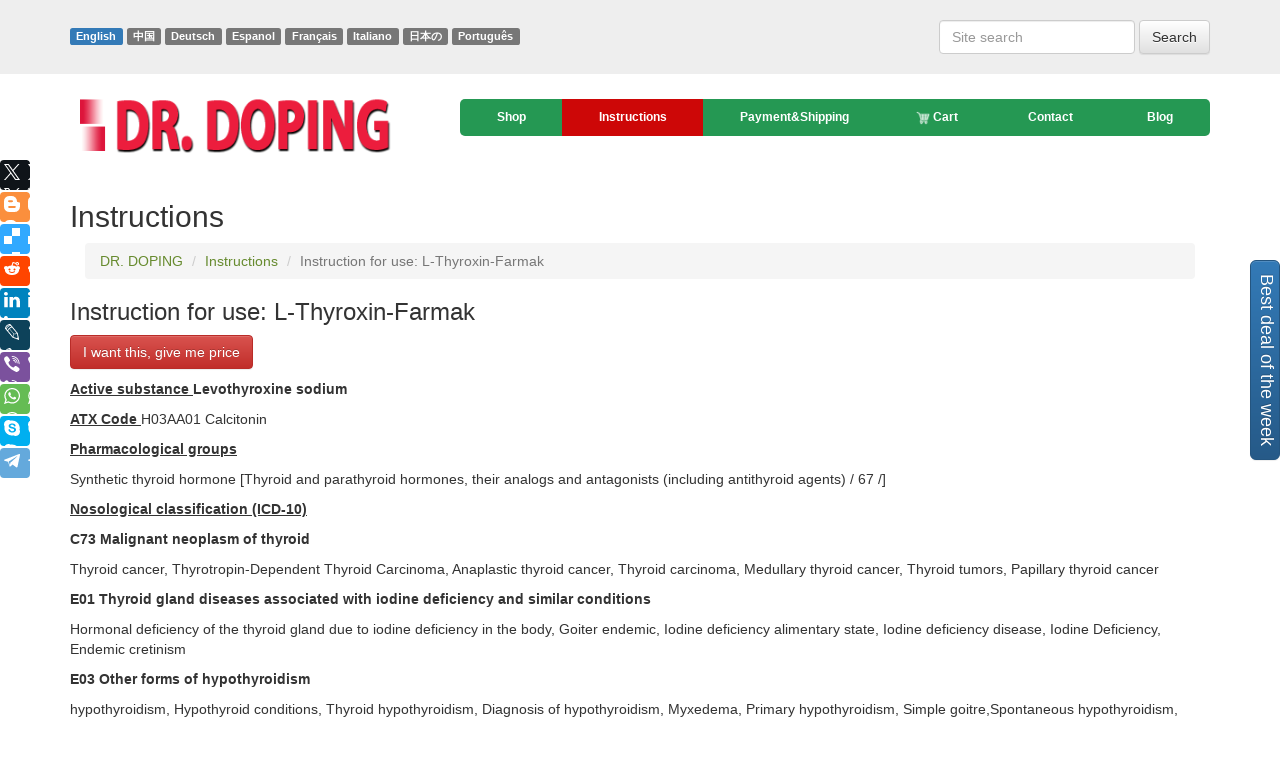

--- FILE ---
content_type: text/html; charset=WINDOWS-1251
request_url: https://drdoping.com/instructions/L-Thyroxin-Farmak/
body_size: 5552
content:
<!DOCTYPE html>
<html lang="en">
<head>
<link rel="canonical" href="https://drdoping.com/instructions/L-Thyroxin-Farmak/">
<link rel="alternate" hreflang="x-default" href="https://drdoping.com/instructions/L-Thyroxin-Farmak/" />
<link rel="alternate" hreflang="en" href="https://drdoping.com/instructions/L-Thyroxin-Farmak/" />
<link rel="alternate" hreflang="cn" href="https://cn.drdoping.com/instructions/L-Thyroxin-Farmak/" />
<link rel="alternate" hreflang="de" href="https://de.drdoping.com/instructions/L-Thyroxin-Farmak/" />
<link rel="alternate" hreflang="es" href="https://es.drdoping.com/instructions/L-Thyroxin-Farmak/" />
<link rel="alternate" hreflang="fr" href="https://fr.drdoping.com/instructions/L-Thyroxin-Farmak/" />
<link rel="alternate" hreflang="it" href="https://it.drdoping.com/instructions/L-Thyroxin-Farmak/" />
<link rel="alternate" hreflang="jp" href="https://jp.drdoping.com/instructions/L-Thyroxin-Farmak/" />
<link rel="alternate" hreflang="pt" href="https://pt.drdoping.com/instructions/L-Thyroxin-Farmak/" />
<meta name="viewport" content="width=device-width, initial-scale=1.0"/>
<title>Instruction for use: L-Thyroxin-Farmak - DR. DOPING</title>
<meta name="description" content="Instruction for use: L-Thyroxin-Farmak. Detailed instructions for application and abstract to the drug, the composition of active ingredients, side effects, indications and contraindications. Buy online.">
<SCRIPT type="67bcf98f5f8e1e7011bae1f9-text/javascript" src="https://ajax.googleapis.com/ajax/libs/jquery/2.1.4/jquery.min.js"></SCRIPT>
<link href="/bootstrap/css/bootstrap.min.css" rel="stylesheet">
<link href="/bootstrap/css/bootstrap-theme.min.css" rel="stylesheet">
<link rel="shortcut icon" href="/i/favicon.png?54" />
<link href="/template/default.css" rel="stylesheet">
<script type="67bcf98f5f8e1e7011bae1f9-text/javascript">
//AddToCart();
function AddToCart(item,cnt){
$.ajax({
type: 'POST',
url: '/add.htm',
data: 'item='+item+'&cnt='+cnt,
success: function(data) {
$('.cart_result').html(data);
$('.btn'+item+'').html('<span class="glyphicon glyphicon-ok"></span>')
}
});
}
function Visitor(id,body){
var data = $('.'+id).serialize();
$.ajax({
type: 'POST',
url: '/new.htm',
data: data,
success: function(data) {
$('.'+body).html(data);
}
});
}
</script>
<script type="application/ld+json">
//
{
"@context": "http://schema.org",
"@type": "WebSite",
"url": "https://drdoping.com/",
"potentialAction": {
"@type": "SearchAction",
"target": "https://drdoping.com/search/?search={search_term}",
"query-input": "required name=search_term" }
}
// ]]>
</script>
</head>
<body>
<div xmlns:v="http://rdf.data-vocabulary.org/#" typeof="v:Organization">
<span property="v:name" content="DR. DOPING"></span>
<span property="v:tel" content="+7 951 127 79 93"></span>
<span property="v:url" content="http://drdoping.com/"></span>
</div>
<a href="/best-deal-of-the-week/" class="btn btn-primary btn-lg bestdealbtn">Best deal of the week</a>
<div class="jumbotron">
<div class="container">
<div class="row">
<div class="col-sm-6 langlbl">
<a href="https://drdoping.com/instructions/L-Thyroxin-Farmak/" class="label label-primary">English</a>
<a href="https://cn.drdoping.com/instructions/L-Thyroxin-Farmak/" class="label label-default">&#20013;&#22269;</a>
<a href="https://de.drdoping.com/instructions/L-Thyroxin-Farmak/" class="label label-default">Deutsch</a>
<a href="https://es.drdoping.com/instructions/L-Thyroxin-Farmak/" class="label label-default">Espanol</a>
<a href="https://fr.drdoping.com/instructions/L-Thyroxin-Farmak/" class="label label-default">Fran&#231;ais</a>
<a href="https://it.drdoping.com/instructions/L-Thyroxin-Farmak/" class="label label-default">Italiano</a>
<a href="https://jp.drdoping.com/instructions/L-Thyroxin-Farmak/" class="label label-default">&#26085;&#26412;&#12398;</a>
<a href="https://pt.drdoping.com/instructions/L-Thyroxin-Farmak/" class="label label-default">Portugu&#234;s</a>
</div>
<div class="col-sm-6 text-right">
&nbsp;
<form method="post" class="form-inline" role="form" action="/search/">
<div class="form-group">
<input name="search" type="search" class="form-control" id="exampleInputEmail2" placeholder="Site search" value="">
</div>
<button type="submit" class="btn btn-default">Search</button>
</form>
<br/>
</div>
</div>
</div>
</div>
<div class="container">
<div class="row head">
<div class="col-xs-12 col-sm-4 col-md-4 col-lg-4 text-center logo_img">
<a href="/"><img src="/i/logoen.png" alt="DR. DOPING" ></a>
</div>
<div class="col-xs-12 col-sm-8 col-md-8 col-lg-8 main_menu">
<div class="navbar navbar-default navbar-static-top" role="navigation">
<div class="navbar-header">
<button type="button" class="navbar-toggle" data-toggle="collapse" data-target=".navbar-collapse">
<span class="">Menu</span>
</button>
</div>
<div class="navbar-collapse collapse">
<ul class="nav nav-justified">
<li >
<a href="/shop/"> Shop
</a>
</li>
<li class="active">
<a href="/instructions/"> Instructions
</a>
</li>
<li >
<a href="/Payment_Shipping/"> Payment&Shipping
</a>
</li>
<li >
<a href="/cart_checkout/"> <img src="/i/ico-cart.png" width="14px">&nbsp;Cart&nbsp;<span class="cart_result"></span>
</a>
</li>
<li >
<a href="/contacts/"> Contact
</a>
</li>
<li >
<a href="/blog/"> Blog
</a>
</li>
</ul>
</div>
</div>
</div>
</div>
<div class="row">
<div class="col-sm-12">
<h2>Instructions</h2>
<!--
<ul>
	<li><a href="/instructions/Mildronate/">Instruction for use: Mildronate (Meldonium)</a></li>
	<li><a href="/instructions/Phenotropil/">Instruction for use: Phenotropil</a></li>
	<li><a href="/instructions/semax/">Instruction for use: Semax</a></li>
	<li><a href="/instructions/riboxin/">Instruction for use: Riboxin</a></li>
	<li><a href="/instructions/noopept/">Instruction for use: Noopept</a></li>
	<li><a href="/instructions/ladasten/">Instruction for use: Ladasten</a></li>
	<li><a href="/instructions/mexidol/">Instruction for use: Mexidol</a></li>
	<li><a href="/instructions/pantogam/">Instruction for use: Pantogam</a></li>
	<li><a href="/instructions/vinpotropile/">Instruction for use: Vinpotropile</a></li>
	<li><a href="/instructions/clenbuterol/">Instruction for use: Сlenbuterol</a></li>
	<li><a href="/instructions/furosemide/">Instruction for use: Furosemide</a></li>
</ul>
-->
<!-- Modal -->
<div class="modal fade" id="myModal1" tabindex="-1" role="dialog" aria-labelledby="myModalLabel" aria-hidden="true">
<div class="modal-dialog">
<div class="modal-content">
<div class="modal-header">
<button type="button" class="close" data-dismiss="modal" aria-hidden="true">&times;</button>
<h4 class="modal-title text-center" id="myModalLabel">I want this, give me price</h4>
</div>
<div class="modal-body body1 text-center">
<form method="post" class="formtop">
<div class="form-group text-center">
<label for="regname">E-mail</label>
<input type="text" class="form-control" id="email" placeholder="E-mail" name="email" required>
</div>
<input type="submit" class="btn btn-primary" value="OK" onclick="if (!window.__cfRLUnblockHandlers) return false; Visitor('formtop','body1');return false;" data-cf-modified-67bcf98f5f8e1e7011bae1f9-="">
<input type="hidden" name="a" value="reg">
<input type="hidden" name="rurl" value="/instructions/L-Thyroxin-Farmak/">
</form>
</div>
</div>
</div>
</div>
<div class="col-md-12">
<ol class="breadcrumb" itemscope itemtype="http://data-vocabulary.org/Breadcrumb">
<li><a href="/" itemprop="url"><span itemprop="title">DR. DOPING</span></a></li>
<li><a href="/instructions/" itemprop="url"><span itemprop="title">Instructions</span></a></li>
<li class="active">Instruction for use: L-Thyroxin-Farmak</li>
</ol>
</div>
<div itemscope itemtype="http://schema.org/BlogPosting">
<link itemprop="mainEntityOfPage" itemscope href="/instructions/L-Thyroxin-Farmak/" />
<div itemprop="publisher" itemscope itemtype="https://schema.org/Organization">
<div itemprop="logo" itemscope itemtype="https://schema.org/ImageObject">
<img alt="Logo DR. DOPING" itemprop="image url" src="https://drdoping.com/i/logoen.png" style="display:none">
</div>
<meta itemprop="address" content="Russia">
<meta itemprop="name" content="drdoping.com">
</div>
<span itemprop="author" style="display:none">DR. DOPING</span>
<meta itemprop="datePublished" content="16 May 2017">
<meta itemprop="dateModified" content="16 May 2017">
<div itemprop="articleBody">
<div itemprop="articleBody">
<h3><span itemprop="headline">Instruction for use: L-Thyroxin-Farmak</span></h3>
<a href="#" class="btn btn-danger" data-toggle="modal" data-target="#myModal1">I want this, give me price</a>
<p>
<p><strong style="background-color: initial;"><u>Active substance </u></strong><strong style="background-color: initial;">Levothyroxine sodium</strong></p><p><strong><u>ATX Code </u></strong>H03AA01 Calcitonin</p><p><strong><u>Pharmacological groups</u></strong></p><p>Synthetic thyroid hormone [Thyroid and parathyroid hormones, their analogs and antagonists (including antithyroid agents) / 67 /]</p><p><strong><u>Nosological classification (ICD-10)</u></strong></p><p><strong>C73 Malignant neoplasm of thyroid</strong></p><p>Thyroid cancer, Thyrotropin-Dependent Thyroid Carcinoma, Anaplastic thyroid cancer, Thyroid carcinoma, Medullary thyroid cancer, Thyroid tumors, Papillary thyroid cancer</p><p><strong>E01 Thyroid gland diseases associated with iodine deficiency and similar conditions</strong></p><p>Hormonal deficiency of the thyroid gland due to iodine deficiency in the body, Goiter endemic, Iodine deficiency alimentary state, Iodine deficiency disease, Iodine Deficiency, Endemic cretinism</p><p><strong>E03 Other forms of hypothyroidism</strong></p><p>hypothyroidism, Hypothyroid conditions, Thyroid hypothyroidism, Diagnosis of hypothyroidism, Myxedema, Primary hypothyroidism, Simple goitre,Spontaneous hypothyroidism, Iatrogenic hypothyroidism</p><p><strong>E05.0 Thyrotoxicosis with diffuse goiter</strong></p><p>Goiter toxic diffuse, Toxic goiter, Diffuse thyrotoxic goiter, Graves disease, Diffuse toxic goiter, Goiter diffuse toxic, Parry's disease, Flanyani disease, Von Bazedova's disease, Toxic diffuse goiter</p><p><strong><u>Composition and form of production</u></strong></p><p>1 tablet contains levothyroxine sodium of 25, 50 or 100 &#956;g; In a contour acheikova packing 10 pcs., In a cardboard pack of 5 packages.</p><p><strong><u>pharmachologic effect</u></strong></p><p>Pharmacological action - replenishing deficiency of thyroid hormones.</p><p>Stimulates the metabolism of proteins, fats and carbohydrates, enhances energy processes, cell growth and differentiation, increases the oxygen demand of tissues, the functional activity of the cardiovascular system and the central nervous system.</p><p><strong><u>Indications</u></strong></p><p>Hypothyroidism and condition after surgery for thyroid cancer (substitution therapy); Diffuse euthyroid or toxic goiter (prevention and treatment); Prevention of recurrence of nodular goiter after resection of the thyroid gland when reaching the euthyroid state.</p><p><strong><u>Contraindications</u></strong></p><p>Hypersensitivity, untreated hyperthyroidism, myocardial infarction, myocarditis, adrenal insufficiency.</p><p><strong><u>Side effects</u></strong></p><p>From the nervous system and sensory organs: excitability, irritability, insomnia, tremor.</p><p>From the cardiovascular system and blood (hematopoiesis, hemostasis): tachycardia, palpitation, arrhythmia, pain in the heart.</p><p>Other: diarrhea, weight loss, hyperhidrosis.</p><p><strong><u>Dosing and Administration</u></strong></p><p>Inside, with a small amount of liquid, in the morning 30 minutes before breakfast. Hypothyroidism: the initial dose is 25-50 mcg / day; Maintenance - 100-300 mcg / day. Children the initial dose is 12.5-50 mcg / day, maintaining: at the age of 1 month - 4 mcg / kg, up to 3 months - 25 mcg / day, 3 months - 1 year - 37.5 mcg / day, 1- 5 years - 50 mcg / day, 5-7.5 years - 75-100 mcg / day, 7.5-12 years - 100 mcg / day. Prevention of relapse after removal of goiter: 100 mcg / day. Diffuse euthyroid goiter: 100-200 mcg / day, children aged 1-3 months - 12.5-25 mcg / day, from 3 months to 1 year - 25-37.5 mcg / day, 1-5 years - 25 -62.5 mcg / day, 5-7.5 years - 50-100 mcg / day, 7.5-12 years - 100-150 mcg / day, thyroid cancer after operation: 150-300 mcg / day, with Combined therapy of thyrotoxicosis: 50-100 mcg / day.</p><p><strong><u>storage conditions</u></strong></p><p>In the dark place at a temperature of no higher than 25 ° C.</p><p>Keep out of the reach of children.</p><p><strong><u>Shelf life </u></strong></p><p>3 years.</p><p>Do not use after the expiry date printed on the package.</p><p><strong></strong></p>
</p>
</div>
</div>
<div class="row">
<hr>
<div class="col-sm-6 text-left">
<strong>Previous Article</strong><br>
<a href="/instructions/L-Thyroxin-Akri/">Instruction for use: L-Thyroxin-Akri</a>
</div>
<div class="col-sm-6 text-right">
<strong>Next Article</strong>
<br>
<a href="/instructions/Miacalcic/">Instruction for use: Miacalcic</a>
</div>
&nbsp;
<hr>
</div>
<div class="row">
<div class="col-sm-12 text-center">
<h3>Popular postslike this</h3>
<a href="/instructions/Proroxan/">Instruction for use: Proroxan</a><br>
<a href="/instructions/Biprol/">Instruction for use: Biprol</a><br>
<a href="/instructions/Candid-B/">Instruction for use: Candid B</a><br>
</div>
</div>
<div class="col-md-12">
<h3>You may also like</h3>
<div class="col-md-4 good_item">
<a href="/shop/Ali-Caps-Plus/">
<img src="/i/shop/s/73BCD6F535DD8655.jpg" alt="Ali Caps Plus (Ali Kaps Plus) 400mg 4 capsules enhancement of male libido"/>
<br>
<strong>Ali Caps Plus (Ali Kaps Plus) 400mg 4 ca...</strong>
</a>
<br>
<span class="price">$ 37.00</span>
<br>
<a href="javascript:void(0)" class="btn btn-primary btn940" onclick="if (!window.__cfRLUnblockHandlers) return false; AddToCart(940)" data-cf-modified-67bcf98f5f8e1e7011bae1f9-="">Add to cart</a>
</div>
<div class="col-md-4 good_item">
<a href="/shop/vertigoheel/">
<img src="/i/shop/s/7E494467A37B9943.jpg" alt="Vertigoheel 50 pills buy stimulates blood circulation"/>
<br>
<strong>Vertigoheel 50 pills</strong>
</a>
<br>
<span class="price">$ 52.00</span>
<br>
<a href="javascript:void(0)" class="btn btn-primary btn1349" onclick="if (!window.__cfRLUnblockHandlers) return false; AddToCart(1349)" data-cf-modified-67bcf98f5f8e1e7011bae1f9-="">Add to cart</a>
</div>
<div class="col-md-4 good_item">
<a href="/shop/dostinex-2-pills/">
<img src="/i/shop/s/A2005CB10A44F4AB.jpg" alt="Dostinex 0.5mg 2 pills buy hypoprolactinemic online"/>
<br>
<strong>Dostinex 0.5mg 2 pills</strong>
</a>
<br>
<span class="price">$ 55.00</span>
<br>
<a href="javascript:void(0)" class="btn btn-primary btn1259" onclick="if (!window.__cfRLUnblockHandlers) return false; AddToCart(1259)" data-cf-modified-67bcf98f5f8e1e7011bae1f9-="">Add to cart</a>
</div>
</div>
<div id="disqus_thread"></div>
<script type="67bcf98f5f8e1e7011bae1f9-text/javascript">
var disqus_config = function () {
this.page.url = 'http://drdoping.com/instructions/L-Thyroxin-Farmak/';
this.page.identifier = 'instructions-L-Thyroxin-Farmak';
};
(function() {
var d = document, s = d.createElement('script');
s.src = 'https://drdoping-com.disqus.com/embed.js';
s.setAttribute('data-timestamp', +new Date());
(d.head || d.body).appendChild(s);
})();
</script>
<noscript>Please enable JavaScript to view the <a href="https://disqus.com/?ref_noscript">comments powered by Disqus.</a></noscript>
</div>
</div>
<div class="row">
<div class="col-sm-12 center line">
<img src="/i/line.jpg">
</div>
</div>
</div> <!-- /container -->
<!-- Site footer -->
<div class="jumbotron">
<div class="container contacts">
<div class="row">
<div class="col-xs-12 col-sm-2 col-md-2 col-lg-2">
<p>2026 &copy; <a href="/">DR. DOPING</a></p>
</div>
<div class="col-xs-12 col-sm-7 col-md-7 col-lg-7">
<ul class="footer_menu">
<li ><a href="/shop/"> Shop</a></li>
<li class="active"><a href="/instructions/"> Instructions</a></li>
<li ><a href="/Payment_Shipping/"> Payment&Shipping</a></li>
<li ><a href="/cart_checkout/"> Cart</a></li>
<li ><a href="/contacts/"> Contact</a></li>
<li ><a href="/blog/"> Blog</a></li>
</ul>
</div>
<div class="col-xs-12 col-sm-1 col-md-1 col-lg-1">
</div>
<div class="col-xs-12 col-sm-2 col-md-2 col-lg-2 text-right">
<p>Developed by &mdash; <a href="http://manitura.ru" rel="nofollow">Manitura</a></p>
</div>
</div>
</div>
</div>
<script type="67bcf98f5f8e1e7011bae1f9-text/javascript">jQuery(function ($){setTimeout(function (){$('.hide_after_load').slideUp('slow');},13000);});</script>
<script type="67bcf98f5f8e1e7011bae1f9-text/javascript">jQuery(function ($){setTimeout(function (){$('.show_after_load').show('slow');},5000);});</script>
<div class="inst show_after_load hide_after_load">
<img src="/i/shop/s/9E3E14BE507B4790.png">
<p>Someone from the Hong Kong - just purchased the goods:<br>
<a href="/shop/ventramin/">Ventramin stomach bioregulator 40 pills</a>
</p>
</div>
<script src="//yastatic.net/es5-shims/0.0.2/es5-shims.min.js" type="67bcf98f5f8e1e7011bae1f9-text/javascript"></script>
<script src="//yastatic.net/share2/share.js" type="67bcf98f5f8e1e7011bae1f9-text/javascript"></script>
<div class="soc-block"><div class="ya-share2" data-services="facebook,gplus,twitter,blogger,delicious,reddit,linkedin,lj,viber,whatsapp,skype,telegram"></div></div>
<script src="/bootstrap/js/bootstrap.min.js" type="67bcf98f5f8e1e7011bae1f9-text/javascript"></script>
<script src="/bootstrap/js/validator.js" type="67bcf98f5f8e1e7011bae1f9-text/javascript"></script>
<script type="67bcf98f5f8e1e7011bae1f9-text/javascript">
(function(i,s,o,g,r,a,m){i['GoogleAnalyticsObject']=r;i[r]=i[r]||function(){
(i[r].q=i[r].q||[]).push(arguments)},i[r].l=1*new Date();a=s.createElement(o),
m=s.getElementsByTagName(o)[0];a.async=1;a.src=g;m.parentNode.insertBefore(a,m)
})(window,document,'script','https://www.google-analytics.com/analytics.js','ga');
ga('create', 'UA-78386506-1', 'auto');
ga('send', 'pageview');
</script>
<!-- Yandex.Metrika counter --> <script type="67bcf98f5f8e1e7011bae1f9-text/javascript"> (function(m,e,t,r,i,k,a){m[i]=m[i]||function(){(m[i].a=m[i].a||[]).push(arguments)}; m[i].l=1*new Date();k=e.createElement(t),a=e.getElementsByTagName(t)[0],k.async=1,k.src=r,a.parentNode.insertBefore(k,a)}) (window, document, "script", "https://mc.yandex.ru/metrika/tag.js", "ym"); ym(70438060, "init", { clickmap:true, trackLinks:true, accurateTrackBounce:true }); </script> <noscript><div><img src="https://mc.yandex.ru/watch/70438060" style="position:absolute; left:-9999px;" alt="" /></div></noscript> <!-- /Yandex.Metrika counter -->
<script src="/cdn-cgi/scripts/7d0fa10a/cloudflare-static/rocket-loader.min.js" data-cf-settings="67bcf98f5f8e1e7011bae1f9-|49" defer></script></body>
</html>


--- FILE ---
content_type: text/css
request_url: https://drdoping.com/template/default.css
body_size: 1555
content:
@import url(http://fonts.googleapis.com/css?family=PT+Sans:400,700,400italic,700italic&subset=latin,cyrillic);

* {font-family: 'PT Sans', sans-serif;}


a {color: #678b2f;}
a:hover {color: #CD0707;}

.logo_img {margin: 10px 0;}
.logo_img img {max-width: 100%;}
.logo_text {
	font-size: 150%;
	line-height: 1em;
	text-align: center;
	margin-bottom: 20px; 
}

.langlbl {margin: 5px 0;}

.phone, .conacts {
	background: #f5f5f5;
}

p > img {
	max-width: 100%;
}
.padding10 {
	padding: 10px 20px 20px;
}

.line img {max-width: 100%;}

.contacts {
	padding-top: 20px;
	color: #888;
}
.contacts p {	
	font-size: 12px;
}
.navbar-default .navbar-toggle {
	border: none;
	margin: 0;
	height: 50px;
	border-radius: 0;
}
.nav-justified > li > a {
	margin: 0;
}

.good_item {
	margin-bottom: 40px;
	text-align: center;
}
.good_item > div {
	border: 1px solid #eee;
	border-radius: 10px;
	padding: 10px;
}
.good_item > div:hover {
	border: 1px solid #ddd;
}
.item_img {
	width: 100%;
	height: 320px;	
	line-height: 320px;
}
.good_item img {
	width: 100%;
	max-width: 100%;
	max-height: 250px;
	border-radius: 10px;
}
.good_item .price, .good_item strong, .good_info .price {
	font-weight: bold;
	font-size: 18px;
}
.good_info {}
.good_img img {
	width: 90%;	
	margin-bottom: 10px;
}

.right {text-align: right;}
.left {text-align: left;}
.center {text-align: center;}
.basket {
	font-size: 16px;
}
.basket {
	border-top: 3px solid green;
	border-left: 1px solid #ccc;
	border-right: 1px solid #ccc;
	border-bottom: 1px solid #ccc;
	border-collapse: separate;
	border-radius: 6px !important;
}
.shadow {
	display: block;
	width: 100%;
	height: 50px;
}
.shadow img {
	max-width: 100%;
}

.order {
	padding-left: 0;
	list-style: none;
}
.order li {position: relative;height:30px}
.order li:last-child {height:50px}
.order span {
	position: absolute;
	left: 100px; 
}


@media (min-width: 768px) {
	.langlbl {margin: 25px 0;}
	.logo_text {text-align: left;margin-top: 25px;padding-right: 50px;}
}
@media (min-width: 992px) {
	.logo_text {text-align: left;}
}
@media (min-width: 1200px) {
	.logo_text {text-align: left;}
}

.jumbotron {
	padding: 0px;
	margin: 0;
	overflow: hidden;
}
.container .jumbotron, .container-fluid .jumbotron {
    padding-left: 0px;
    padding-right: 0px;
}
.carousel p {
    font-size: 16px;
    font-weight: 200;
    margin-bottom: 15px;
}
.carousel-caption h3, .carousel-caption p {
	margin: 0;
	background: rgba(0,0,0,0.3);
}

.footer_menu li {
	list-style: none;
	float: left;
	margin-right: 20px;
}
.main_menu {padding-top: 25px;}
.navbar-default { border: none; background: none;box-shadow: none;margin: 0px;}
.nav-justified {
    background-color: #eee;
    border: 0px solid #ccc;
    border-radius: 5px;
}
.nav-justified > li > a {
    background-color: #259853;
    background-image: -moz-linear-gradient(center top , #259853 0%, #247745 100%);
    background-repeat: repeat-x;
    border: 0px solid #c1cfba;
    color: #fff;
    font-weight: bold;
	font-size: 12px;
    margin-bottom: 0;
    padding: 10px 0px;
    text-align: center;
}
.nav-justified > .active > a, .nav-justified > .active > a:hover, .nav-justified > .active > a:focus {
    background-color: #CD0707;
    background-image: none;
}
.nav-justified > li:first-child > a {
    border-radius: 5px 5px 0 0;
}
.nav-justified > li:last-child > a {
    border-bottom: 0 none;
    border-radius: 0 0 5px 5px;
}
.navbar-toggle {
	background: #245580;
	color: #fff;
	width: 100%;
	text-align: center;
}
.navbar-toggle:hover {
	background: #888 !important;
}

.soc-block {
	position: fixed;
	left: 50%;bottom: 0px;margin: 0 0 0 -175px;
	width: 350px; height:26px
	z-index: 9999;
}
.ya-share2__container_size_m .ya-share2__icon {
	height: 20px !important;
	width: 20px !important;
}
.helpbtn {
	position: fixed;
/*
	right: 10px;top: 0px;margin: 0;
	width: 100px; height: 30px;
*/
	right: 0px;top: 50%;margin-top: -100px;
	width: 30px; height: 100px;

	padding: 0;
	z-index: 9999;

writing-mode: vertical-rl;
-webkit-writing-mode: vertical-rl; 
/*
-webkit-transform: rotate(90deg);
-ms-transform: rotate(90deg);
-moz-transform: rotate(90deg);
transform: rotate(90deg);
*/
}
.bestdealbtn {
	position: fixed;
/*
	right: 10px;top: 0px;margin: 0;
	width: 100px; height: 30px;
*/
	right: 0px;top: 50%;margin-top: -100px;
	width: 30px; height: 200px;

	padding: 0;
	z-index: 9999;

writing-mode: vertical-rl;
-webkit-writing-mode: vertical-rl; 
/*
-webkit-transform: rotate(90deg);
-ms-transform: rotate(90deg);
-moz-transform: rotate(90deg);
transform: rotate(90deg);
*/
}


@media (min-width: 768px) {
.nav-justified {}
.nav-justified > li:first-child > a {
    border-left: 0 none;
    border-radius: 5px 0 0 5px;
}
.nav-justified > li:last-child > a {
    border-radius: 0 5px 5px 0;
    border-right: 0 none;
}
.soc-block {
	position: fixed;
	left: 0;top: 50%;margin:-200px 0 0 0;
	width: 26px; 
	z-index: 9999;
}
.ya-share2__container_size_m .ya-share2__icon {
	height: 30px !important;
	width: 30px !important;
}
.helpbtn {
	font-weight: bold;
/*	right: 50%;top: 0px;margin: 0 0 0 -100px;*/
}
.helpbtn:hover {
	background: #174166;
	width: 35px;
	padding-right: 5px;
}
}
@media screen and (min-width: 768px) {
.masthead, .marketing, .footer {
    padding-left: 0;
    padding-right: 0;
}
}


.number {display: inline;}
.number span {cursor:pointer; }
.number .minus, .number .plus {
	font-size: 150%;
	width:30px;
	height:40px;
	background:#f2f2f2;
	padding:5px 10px 5px 10px;
	border: 1px solid #ddd;
	margin:0;
}
.number .minus {color: red; font-weight: bold}
.number .plus {color: green; font-weight: bold}
.number input {
	font-size: 150%;
	height:40px;
	width: 50px;
	border:1px solid #ddd;
	padding:0 5px;
	margin:0;
}
.raty {
	display: inline;
}
.ritem {
	margin-bottom: 15px;
}
.ritem .text-muted {
	font-size: 80%;
}
.rreating {
	background: url(/js/raty/images/star-on.png) repeat-x;
	display: block;
	height: 16px;
	float: left;
	margin-right: 10px;
}
.rr1 {width: 16px;}
.rr2 {width: 32px;}
.rr3 {width: 48px;}
.rr4 {width: 64px;}
.rr5 {width: 80px;}

.brd {
	display: block !important;
	text-align: left;
	width: 110px;
	margin: 0 auto;
}
.brd .rreating {
	display: block !important;
	position: relative;
}
.brd .rreating span {
	position: absolute;
	left: 80px;top:-2px;
}

.inst {
	display: none;
	position: fixed;
	left: 10px;bottom: 10px;
	background: #fefefe;
	box-shadow: 0 0 10px rgba(0,0,0,.2);
	border: 1px solid #ccc;
	border-radius: 3px;
	padding: 10px;
	width: 100%;
	max-width: 400px;
}
.inst img {
	float: left;
	max-width: 100px;
	max-height: 100px;
	margin-right: 20px;
}
.inst p {
	display: block;
	margin-top: 10px;
}

.bam {
	margin: 5px 0;
}
.pagination {
	margin: 0;
}